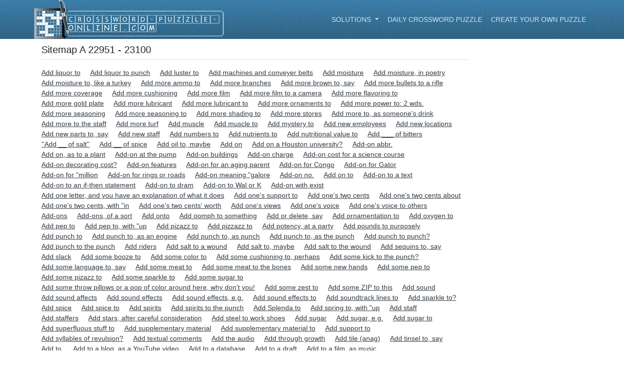

--- FILE ---
content_type: text/html; charset=UTF-8
request_url: https://www.crossword-puzzle-online.com/letter/a/22951-23100
body_size: 57913
content:
<!DOCTYPE html>
<html lang="en">

<head>
    <title>A 22951 - 23100</title>

    <!-- Meta tags -->
    <meta charset="UTF-8" />
    <meta http-equiv="Content-Type" content="text/html; charset=utf-8" />
    <meta name="viewport" content="width=device-width, initial-scale=1.0, maximum-scale=1.0, user-scalable=no" />
        <meta name="robots" content="noindex, follow">
    <!-- /Meta tags -->

    <!-- CSRF -->
    <meta name="csrf-token" content="jSDksW6efE07pBIkdw3tEmWv1KN6PMlizmlzfOFw" />
    <!-- /CSRF -->

    <link rel="canonical" href="" />

    <!-- Favicon -->
    <link rel="shortcut icon" href="https://www.crossword-puzzle-online.com/favicon.ico" />
    <link rel="icon" href="https://www.crossword-puzzle-online.com/favicon.ico" type="image/x-icon" />
    <!-- /Favicon -->

    <!-- Styles -->
    <link rel="stylesheet" href="/css/main/main-theme.css">
        <!-- /Styles -->

    
    <!-- Google Analytics -->
    <script async src="https://www.googletagmanager.com/gtag/js?id=UA-143739395-1"></script>
    <script>
    window.dataLayer = window.dataLayer || [];
    function gtag(){dataLayer.push(arguments);}
    gtag('js', new Date());

    gtag('config', 'UA-143739395-1');
    </script>
    <!-- /Google Analytics -->

    <!-- Fonts -->
    
    <!-- /Fonts -->
</head>
<body data-instant-allow-query-string>
    <!-- Header -->
    <header class="r-header container-fluid d-flex align-items-center fixed-top">
        <div class="container p-0">
            <!-- Navigation -->
            <nav class="navbar navbar-expand-lg navbar-dark justify-content-between p-0">
                <div class="d-flex flex-row justify-content-between align-items-center w-100" style="min-height: 80px">
                    <!-- Logo -->
                    <a class="navbar-brand py-0 mr-0" href="/">
                        <img src="https://www.crossword-puzzle-online.com/img/main/logo/en.png" class="img-fluid">
                    </a>
                    <!-- /Logo -->

                    <!-- Menu Button -->
                    <button class="navbar-toggler" type="button" data-toggle="collapse" data-target="#headerNavBar" aria-controls="headerNavBar" aria-expanded="false" aria-label="Toggle navigation">
                        <span class="navbar-toggler-icon"></span>
                    </button>
                    <!-- Menu Button -->
                </div>

                <!-- Menu items-->
                <div class="r-header-nav collapse navbar-collapse w-100" id="headerNavBar">
                    <ul class="navbar-nav ml-auto">
                        <!-- Questions & Answers -->
                        <li class="nav-item dropdown">
                            <a class="nav-link dropdown-toggle" href="#" id="mainDropdown" role="button" data-toggle="dropdown" aria-haspopup="true" aria-expanded="false">
                            ﻿Solutions                            </a>
                            <!-- Q&A Dropdown -->
                            <div class="dropdown-menu" aria-labelledby="mainDropdown">
                                <a class="dropdown-item" href="https://www.crossword-puzzle-online.com/c">Clues</a>
                                <a class="dropdown-item" href="https://www.crossword-puzzle-online.com/a">Answers</a>
                                <a class="dropdown-item" href="/suggest">New entry</a>
                            </div>
                            <!-- /Q&A Dropdown -->
                        </li>
                        <!-- /Questions & Answers -->

                        <!-- Daily Crossword -->
                        <li class="nav-item">
                            <a class="nav-link" href="https://www.crossword-puzzle-online.com/crossword/daily">Daily Crossword Puzzle</a>
                        </li>
                        <!-- /Daily Crossword -->

                        <!-- Crossword Generator -->
                        <li class="nav-item">
                            <a class="nav-link" href="https://www.crossword-puzzle-online.com/create-crossword-puzzle">Create your own puzzle</a>
                        </li>
                        <!-- /Crossword Generator -->
                    </ul>
                </div>
                <!-- /Menu items -->
            </nav>
            <!-- /Navigation -->
        </div>
    </header>
    <!-- /Header -->

    <!-- Main Body -->
    <section class="container" style="margin-top: 90px;">
        <!-- Breadcrumb -->
        <header class="d-none d-lg-flex col-sm-12 pl-0">
            <nav aria-label="breadcrumb ml-0">
                <ol class="breadcrumb p-0 m-0">
                                    </ol>
            </nav>
        </header>
        <!-- /Breadcrumb -->

        <!-- <hr class="mb-3" /> -->

        <!-- Main page content -->
        <div class="mb-4">
                <div class="content-container">
        <h1 style="font-size: 20px">Sitemap A 22951 - 23100</h1>

        <hr class="mb-3 mt-0" />

        <ul class="list-inline">
                            <li class="d-inline-block">
                    <a class="pr-3 text-dark text-underline whitespace-no-wrap" href="https://www.crossword-puzzle-online.com/c/add-liquor-to">
                        Add liquor to
                    </a>
                </li><!-- /.list-item -->
                            <li class="d-inline-block">
                    <a class="pr-3 text-dark text-underline whitespace-no-wrap" href="https://www.crossword-puzzle-online.com/c/add-liquor-to-punch">
                        Add liquor to punch
                    </a>
                </li><!-- /.list-item -->
                            <li class="d-inline-block">
                    <a class="pr-3 text-dark text-underline whitespace-no-wrap" href="https://www.crossword-puzzle-online.com/c/add-luster-to">
                        Add luster to
                    </a>
                </li><!-- /.list-item -->
                            <li class="d-inline-block">
                    <a class="pr-3 text-dark text-underline whitespace-no-wrap" href="https://www.crossword-puzzle-online.com/c/add-machines-and-conveyer-belts">
                        Add machines and conveyer belts
                    </a>
                </li><!-- /.list-item -->
                            <li class="d-inline-block">
                    <a class="pr-3 text-dark text-underline whitespace-no-wrap" href="https://www.crossword-puzzle-online.com/c/add-moisture">
                        Add moisture
                    </a>
                </li><!-- /.list-item -->
                            <li class="d-inline-block">
                    <a class="pr-3 text-dark text-underline whitespace-no-wrap" href="https://www.crossword-puzzle-online.com/c/add-moisture-in-poetry">
                        Add moisture, in poetry
                    </a>
                </li><!-- /.list-item -->
                            <li class="d-inline-block">
                    <a class="pr-3 text-dark text-underline whitespace-no-wrap" href="https://www.crossword-puzzle-online.com/c/add-moisture-to-like-a-turkey">
                        Add moisture to, like a turkey
                    </a>
                </li><!-- /.list-item -->
                            <li class="d-inline-block">
                    <a class="pr-3 text-dark text-underline whitespace-no-wrap" href="https://www.crossword-puzzle-online.com/c/add-more-ammo-to">
                        Add more ammo to
                    </a>
                </li><!-- /.list-item -->
                            <li class="d-inline-block">
                    <a class="pr-3 text-dark text-underline whitespace-no-wrap" href="https://www.crossword-puzzle-online.com/c/add-more-branches">
                        Add more branches
                    </a>
                </li><!-- /.list-item -->
                            <li class="d-inline-block">
                    <a class="pr-3 text-dark text-underline whitespace-no-wrap" href="https://www.crossword-puzzle-online.com/c/add-more-brown-to-say">
                        Add more brown to, say
                    </a>
                </li><!-- /.list-item -->
                            <li class="d-inline-block">
                    <a class="pr-3 text-dark text-underline whitespace-no-wrap" href="https://www.crossword-puzzle-online.com/c/add-more-bullets-to-a-rifle">
                        Add more bullets to a rifle
                    </a>
                </li><!-- /.list-item -->
                            <li class="d-inline-block">
                    <a class="pr-3 text-dark text-underline whitespace-no-wrap" href="https://www.crossword-puzzle-online.com/c/add-more-coverage">
                        Add more coverage
                    </a>
                </li><!-- /.list-item -->
                            <li class="d-inline-block">
                    <a class="pr-3 text-dark text-underline whitespace-no-wrap" href="https://www.crossword-puzzle-online.com/c/add-more-cushioning">
                        Add more cushioning
                    </a>
                </li><!-- /.list-item -->
                            <li class="d-inline-block">
                    <a class="pr-3 text-dark text-underline whitespace-no-wrap" href="https://www.crossword-puzzle-online.com/c/add-more-film">
                        Add more film
                    </a>
                </li><!-- /.list-item -->
                            <li class="d-inline-block">
                    <a class="pr-3 text-dark text-underline whitespace-no-wrap" href="https://www.crossword-puzzle-online.com/c/add-more-film-to-a-camera">
                        Add more film to a camera
                    </a>
                </li><!-- /.list-item -->
                            <li class="d-inline-block">
                    <a class="pr-3 text-dark text-underline whitespace-no-wrap" href="https://www.crossword-puzzle-online.com/c/add-more-flavoring-to">
                        Add more flavoring to
                    </a>
                </li><!-- /.list-item -->
                            <li class="d-inline-block">
                    <a class="pr-3 text-dark text-underline whitespace-no-wrap" href="https://www.crossword-puzzle-online.com/c/add-more-gold-plate">
                        Add more gold plate
                    </a>
                </li><!-- /.list-item -->
                            <li class="d-inline-block">
                    <a class="pr-3 text-dark text-underline whitespace-no-wrap" href="https://www.crossword-puzzle-online.com/c/add-more-lubricant">
                        Add more lubricant
                    </a>
                </li><!-- /.list-item -->
                            <li class="d-inline-block">
                    <a class="pr-3 text-dark text-underline whitespace-no-wrap" href="https://www.crossword-puzzle-online.com/c/add-more-lubricant-to">
                        Add more lubricant to
                    </a>
                </li><!-- /.list-item -->
                            <li class="d-inline-block">
                    <a class="pr-3 text-dark text-underline whitespace-no-wrap" href="https://www.crossword-puzzle-online.com/c/add-more-ornaments-to">
                        Add more ornaments to
                    </a>
                </li><!-- /.list-item -->
                            <li class="d-inline-block">
                    <a class="pr-3 text-dark text-underline whitespace-no-wrap" href="https://www.crossword-puzzle-online.com/c/add-more-power-to-2-wds">
                        Add more power to: 2 wds.
                    </a>
                </li><!-- /.list-item -->
                            <li class="d-inline-block">
                    <a class="pr-3 text-dark text-underline whitespace-no-wrap" href="https://www.crossword-puzzle-online.com/c/add-more-seasoning">
                        Add more seasoning
                    </a>
                </li><!-- /.list-item -->
                            <li class="d-inline-block">
                    <a class="pr-3 text-dark text-underline whitespace-no-wrap" href="https://www.crossword-puzzle-online.com/c/add-more-seasoning-to">
                        Add more seasoning to
                    </a>
                </li><!-- /.list-item -->
                            <li class="d-inline-block">
                    <a class="pr-3 text-dark text-underline whitespace-no-wrap" href="https://www.crossword-puzzle-online.com/c/add-more-shading-to">
                        Add more shading to
                    </a>
                </li><!-- /.list-item -->
                            <li class="d-inline-block">
                    <a class="pr-3 text-dark text-underline whitespace-no-wrap" href="https://www.crossword-puzzle-online.com/c/add-more-stores">
                        Add more stores
                    </a>
                </li><!-- /.list-item -->
                            <li class="d-inline-block">
                    <a class="pr-3 text-dark text-underline whitespace-no-wrap" href="https://www.crossword-puzzle-online.com/c/add-more-to-as-someones-drink">
                        Add more to, as someone&#039;s drink
                    </a>
                </li><!-- /.list-item -->
                            <li class="d-inline-block">
                    <a class="pr-3 text-dark text-underline whitespace-no-wrap" href="https://www.crossword-puzzle-online.com/c/add-more-to-the-staff">
                        Add more to the staff
                    </a>
                </li><!-- /.list-item -->
                            <li class="d-inline-block">
                    <a class="pr-3 text-dark text-underline whitespace-no-wrap" href="https://www.crossword-puzzle-online.com/c/add-more-turf">
                        Add more turf
                    </a>
                </li><!-- /.list-item -->
                            <li class="d-inline-block">
                    <a class="pr-3 text-dark text-underline whitespace-no-wrap" href="https://www.crossword-puzzle-online.com/c/add-muscle">
                        Add muscle
                    </a>
                </li><!-- /.list-item -->
                            <li class="d-inline-block">
                    <a class="pr-3 text-dark text-underline whitespace-no-wrap" href="https://www.crossword-puzzle-online.com/c/add-muscle-to">
                        Add muscle to
                    </a>
                </li><!-- /.list-item -->
                            <li class="d-inline-block">
                    <a class="pr-3 text-dark text-underline whitespace-no-wrap" href="https://www.crossword-puzzle-online.com/c/add-mystery-to">
                        Add mystery to
                    </a>
                </li><!-- /.list-item -->
                            <li class="d-inline-block">
                    <a class="pr-3 text-dark text-underline whitespace-no-wrap" href="https://www.crossword-puzzle-online.com/c/add-new-employees">
                        Add new employees
                    </a>
                </li><!-- /.list-item -->
                            <li class="d-inline-block">
                    <a class="pr-3 text-dark text-underline whitespace-no-wrap" href="https://www.crossword-puzzle-online.com/c/add-new-locations">
                        Add new locations
                    </a>
                </li><!-- /.list-item -->
                            <li class="d-inline-block">
                    <a class="pr-3 text-dark text-underline whitespace-no-wrap" href="https://www.crossword-puzzle-online.com/c/add-new-parts-to-say">
                        Add new parts to, say
                    </a>
                </li><!-- /.list-item -->
                            <li class="d-inline-block">
                    <a class="pr-3 text-dark text-underline whitespace-no-wrap" href="https://www.crossword-puzzle-online.com/c/add-new-staff">
                        Add new staff
                    </a>
                </li><!-- /.list-item -->
                            <li class="d-inline-block">
                    <a class="pr-3 text-dark text-underline whitespace-no-wrap" href="https://www.crossword-puzzle-online.com/c/add-numbers-to">
                        Add numbers to
                    </a>
                </li><!-- /.list-item -->
                            <li class="d-inline-block">
                    <a class="pr-3 text-dark text-underline whitespace-no-wrap" href="https://www.crossword-puzzle-online.com/c/add-nutrients-to">
                        Add nutrients to
                    </a>
                </li><!-- /.list-item -->
                            <li class="d-inline-block">
                    <a class="pr-3 text-dark text-underline whitespace-no-wrap" href="https://www.crossword-puzzle-online.com/c/add-nutritional-value-to">
                        Add nutritional value to
                    </a>
                </li><!-- /.list-item -->
                            <li class="d-inline-block">
                    <a class="pr-3 text-dark text-underline whitespace-no-wrap" href="https://www.crossword-puzzle-online.com/c/add-of-bitters">
                        Add ___ of bitters
                    </a>
                </li><!-- /.list-item -->
                            <li class="d-inline-block">
                    <a class="pr-3 text-dark text-underline whitespace-no-wrap" href="https://www.crossword-puzzle-online.com/c/add-of-salt">
                        &#039;&#039;Add __ of salt&#039;&#039;
                    </a>
                </li><!-- /.list-item -->
                            <li class="d-inline-block">
                    <a class="pr-3 text-dark text-underline whitespace-no-wrap" href="https://www.crossword-puzzle-online.com/c/add-of-spice">
                        Add __ of spice
                    </a>
                </li><!-- /.list-item -->
                            <li class="d-inline-block">
                    <a class="pr-3 text-dark text-underline whitespace-no-wrap" href="https://www.crossword-puzzle-online.com/c/add-oil-to-maybe">
                        Add oil to, maybe
                    </a>
                </li><!-- /.list-item -->
                            <li class="d-inline-block">
                    <a class="pr-3 text-dark text-underline whitespace-no-wrap" href="https://www.crossword-puzzle-online.com/c/add-on">
                        Add on
                    </a>
                </li><!-- /.list-item -->
                            <li class="d-inline-block">
                    <a class="pr-3 text-dark text-underline whitespace-no-wrap" href="https://www.crossword-puzzle-online.com/c/add-on-a-houston-university">
                        Add on a Houston university?
                    </a>
                </li><!-- /.list-item -->
                            <li class="d-inline-block">
                    <a class="pr-3 text-dark text-underline whitespace-no-wrap" href="https://www.crossword-puzzle-online.com/c/add-on-abbr">
                        Add-on abbr.
                    </a>
                </li><!-- /.list-item -->
                            <li class="d-inline-block">
                    <a class="pr-3 text-dark text-underline whitespace-no-wrap" href="https://www.crossword-puzzle-online.com/c/add-on-as-to-a-plant">
                        Add on, as to a plant
                    </a>
                </li><!-- /.list-item -->
                            <li class="d-inline-block">
                    <a class="pr-3 text-dark text-underline whitespace-no-wrap" href="https://www.crossword-puzzle-online.com/c/add-on-at-the-pump">
                        Add-on at the pump
                    </a>
                </li><!-- /.list-item -->
                            <li class="d-inline-block">
                    <a class="pr-3 text-dark text-underline whitespace-no-wrap" href="https://www.crossword-puzzle-online.com/c/add-on-buildings">
                        Add-on buildings
                    </a>
                </li><!-- /.list-item -->
                            <li class="d-inline-block">
                    <a class="pr-3 text-dark text-underline whitespace-no-wrap" href="https://www.crossword-puzzle-online.com/c/add-on-charge">
                        Add-on charge
                    </a>
                </li><!-- /.list-item -->
                            <li class="d-inline-block">
                    <a class="pr-3 text-dark text-underline whitespace-no-wrap" href="https://www.crossword-puzzle-online.com/c/add-on-cost-for-a-science-course">
                        Add-on cost for a science course
                    </a>
                </li><!-- /.list-item -->
                            <li class="d-inline-block">
                    <a class="pr-3 text-dark text-underline whitespace-no-wrap" href="https://www.crossword-puzzle-online.com/c/add-on-decorating-cost">
                        Add-on decorating cost?
                    </a>
                </li><!-- /.list-item -->
                            <li class="d-inline-block">
                    <a class="pr-3 text-dark text-underline whitespace-no-wrap" href="https://www.crossword-puzzle-online.com/c/add-on-features">
                        Add-on features
                    </a>
                </li><!-- /.list-item -->
                            <li class="d-inline-block">
                    <a class="pr-3 text-dark text-underline whitespace-no-wrap" href="https://www.crossword-puzzle-online.com/c/add-on-for-an-aging-parent">
                        Add-on for an aging parent
                    </a>
                </li><!-- /.list-item -->
                            <li class="d-inline-block">
                    <a class="pr-3 text-dark text-underline whitespace-no-wrap" href="https://www.crossword-puzzle-online.com/c/add-on-for-congo">
                        Add-on for Congo
                    </a>
                </li><!-- /.list-item -->
                            <li class="d-inline-block">
                    <a class="pr-3 text-dark text-underline whitespace-no-wrap" href="https://www.crossword-puzzle-online.com/c/add-on-for-gator">
                        Add-on for Gator
                    </a>
                </li><!-- /.list-item -->
                            <li class="d-inline-block">
                    <a class="pr-3 text-dark text-underline whitespace-no-wrap" href="https://www.crossword-puzzle-online.com/c/add-on-for-million">
                        Add-on for &quot;million
                    </a>
                </li><!-- /.list-item -->
                            <li class="d-inline-block">
                    <a class="pr-3 text-dark text-underline whitespace-no-wrap" href="https://www.crossword-puzzle-online.com/c/add-on-for-rings-or-roads">
                        Add-on for rings or roads
                    </a>
                </li><!-- /.list-item -->
                            <li class="d-inline-block">
                    <a class="pr-3 text-dark text-underline whitespace-no-wrap" href="https://www.crossword-puzzle-online.com/c/add-on-meaning-galore">
                        Add-on meaning &quot;galore
                    </a>
                </li><!-- /.list-item -->
                            <li class="d-inline-block">
                    <a class="pr-3 text-dark text-underline whitespace-no-wrap" href="https://www.crossword-puzzle-online.com/c/add-on-no">
                        Add-on no.
                    </a>
                </li><!-- /.list-item -->
                            <li class="d-inline-block">
                    <a class="pr-3 text-dark text-underline whitespace-no-wrap" href="https://www.crossword-puzzle-online.com/c/add-on-to">
                        Add on to
                    </a>
                </li><!-- /.list-item -->
                            <li class="d-inline-block">
                    <a class="pr-3 text-dark text-underline whitespace-no-wrap" href="https://www.crossword-puzzle-online.com/c/add-on-to-a-text">
                        Add-on to a text
                    </a>
                </li><!-- /.list-item -->
                            <li class="d-inline-block">
                    <a class="pr-3 text-dark text-underline whitespace-no-wrap" href="https://www.crossword-puzzle-online.com/c/add-on-to-an-if-then-statement">
                        Add-on to an if-then statement
                    </a>
                </li><!-- /.list-item -->
                            <li class="d-inline-block">
                    <a class="pr-3 text-dark text-underline whitespace-no-wrap" href="https://www.crossword-puzzle-online.com/c/add-on-to-dram">
                        Add-on to dram
                    </a>
                </li><!-- /.list-item -->
                            <li class="d-inline-block">
                    <a class="pr-3 text-dark text-underline whitespace-no-wrap" href="https://www.crossword-puzzle-online.com/c/add-on-to-wal-or-k">
                        Add-on to Wal or K
                    </a>
                </li><!-- /.list-item -->
                            <li class="d-inline-block">
                    <a class="pr-3 text-dark text-underline whitespace-no-wrap" href="https://www.crossword-puzzle-online.com/c/add-on-with-exist">
                        Add-on with exist
                    </a>
                </li><!-- /.list-item -->
                            <li class="d-inline-block">
                    <a class="pr-3 text-dark text-underline whitespace-no-wrap" href="https://www.crossword-puzzle-online.com/c/add-one-letter-and-you-have-an-explanation-of-what-it-does">
                        Add one letter, and you have an explanation of what it does
                    </a>
                </li><!-- /.list-item -->
                            <li class="d-inline-block">
                    <a class="pr-3 text-dark text-underline whitespace-no-wrap" href="https://www.crossword-puzzle-online.com/c/add-ones-support-to">
                        Add one&#039;s support to
                    </a>
                </li><!-- /.list-item -->
                            <li class="d-inline-block">
                    <a class="pr-3 text-dark text-underline whitespace-no-wrap" href="https://www.crossword-puzzle-online.com/c/add-ones-two-cents">
                        Add one&#039;s two cents
                    </a>
                </li><!-- /.list-item -->
                            <li class="d-inline-block">
                    <a class="pr-3 text-dark text-underline whitespace-no-wrap" href="https://www.crossword-puzzle-online.com/c/add-ones-two-cents-about">
                        Add one&#039;s two cents about
                    </a>
                </li><!-- /.list-item -->
                            <li class="d-inline-block">
                    <a class="pr-3 text-dark text-underline whitespace-no-wrap" href="https://www.crossword-puzzle-online.com/c/add-ones-two-cents-with-in">
                        Add one&#039;s two cents, with &quot;in
                    </a>
                </li><!-- /.list-item -->
                            <li class="d-inline-block">
                    <a class="pr-3 text-dark text-underline whitespace-no-wrap" href="https://www.crossword-puzzle-online.com/c/add-ones-two-cents-worth">
                        Add one&#039;s two cents&#039; worth
                    </a>
                </li><!-- /.list-item -->
                            <li class="d-inline-block">
                    <a class="pr-3 text-dark text-underline whitespace-no-wrap" href="https://www.crossword-puzzle-online.com/c/add-ones-views">
                        Add one&#039;s views
                    </a>
                </li><!-- /.list-item -->
                            <li class="d-inline-block">
                    <a class="pr-3 text-dark text-underline whitespace-no-wrap" href="https://www.crossword-puzzle-online.com/c/add-ones-voice">
                        Add one&#039;s voice
                    </a>
                </li><!-- /.list-item -->
                            <li class="d-inline-block">
                    <a class="pr-3 text-dark text-underline whitespace-no-wrap" href="https://www.crossword-puzzle-online.com/c/add-ones-voice-to-others">
                        Add one&#039;s voice to others
                    </a>
                </li><!-- /.list-item -->
                            <li class="d-inline-block">
                    <a class="pr-3 text-dark text-underline whitespace-no-wrap" href="https://www.crossword-puzzle-online.com/c/add-ons">
                        Add-ons
                    </a>
                </li><!-- /.list-item -->
                            <li class="d-inline-block">
                    <a class="pr-3 text-dark text-underline whitespace-no-wrap" href="https://www.crossword-puzzle-online.com/c/add-ons-of-a-sort">
                        Add-ons, of a sort
                    </a>
                </li><!-- /.list-item -->
                            <li class="d-inline-block">
                    <a class="pr-3 text-dark text-underline whitespace-no-wrap" href="https://www.crossword-puzzle-online.com/c/add-onto">
                        Add onto
                    </a>
                </li><!-- /.list-item -->
                            <li class="d-inline-block">
                    <a class="pr-3 text-dark text-underline whitespace-no-wrap" href="https://www.crossword-puzzle-online.com/c/add-oomph-to-something">
                        Add oomph to something
                    </a>
                </li><!-- /.list-item -->
                            <li class="d-inline-block">
                    <a class="pr-3 text-dark text-underline whitespace-no-wrap" href="https://www.crossword-puzzle-online.com/c/add-or-delete-say">
                        Add or delete, say
                    </a>
                </li><!-- /.list-item -->
                            <li class="d-inline-block">
                    <a class="pr-3 text-dark text-underline whitespace-no-wrap" href="https://www.crossword-puzzle-online.com/c/add-ornamentation-to">
                        Add ornamentation to
                    </a>
                </li><!-- /.list-item -->
                            <li class="d-inline-block">
                    <a class="pr-3 text-dark text-underline whitespace-no-wrap" href="https://www.crossword-puzzle-online.com/c/add-oxygen-to">
                        Add oxygen to
                    </a>
                </li><!-- /.list-item -->
                            <li class="d-inline-block">
                    <a class="pr-3 text-dark text-underline whitespace-no-wrap" href="https://www.crossword-puzzle-online.com/c/add-pep-to">
                        Add pep to
                    </a>
                </li><!-- /.list-item -->
                            <li class="d-inline-block">
                    <a class="pr-3 text-dark text-underline whitespace-no-wrap" href="https://www.crossword-puzzle-online.com/c/add-pep-to-with-up">
                        Add pep to, with &quot;up
                    </a>
                </li><!-- /.list-item -->
                            <li class="d-inline-block">
                    <a class="pr-3 text-dark text-underline whitespace-no-wrap" href="https://www.crossword-puzzle-online.com/c/add-pizazz-to">
                        Add pizazz to
                    </a>
                </li><!-- /.list-item -->
                            <li class="d-inline-block">
                    <a class="pr-3 text-dark text-underline whitespace-no-wrap" href="https://www.crossword-puzzle-online.com/c/add-pizzazz-to">
                        Add pizzazz to
                    </a>
                </li><!-- /.list-item -->
                            <li class="d-inline-block">
                    <a class="pr-3 text-dark text-underline whitespace-no-wrap" href="https://www.crossword-puzzle-online.com/c/add-potency-at-a-party">
                        Add potency, at a party
                    </a>
                </li><!-- /.list-item -->
                            <li class="d-inline-block">
                    <a class="pr-3 text-dark text-underline whitespace-no-wrap" href="https://www.crossword-puzzle-online.com/c/add-pounds-to-purposely">
                        Add pounds to purposely
                    </a>
                </li><!-- /.list-item -->
                            <li class="d-inline-block">
                    <a class="pr-3 text-dark text-underline whitespace-no-wrap" href="https://www.crossword-puzzle-online.com/c/add-punch-to">
                        Add punch to
                    </a>
                </li><!-- /.list-item -->
                            <li class="d-inline-block">
                    <a class="pr-3 text-dark text-underline whitespace-no-wrap" href="https://www.crossword-puzzle-online.com/c/add-punch-to-as-an-engine">
                        Add punch to, as an engine
                    </a>
                </li><!-- /.list-item -->
                            <li class="d-inline-block">
                    <a class="pr-3 text-dark text-underline whitespace-no-wrap" href="https://www.crossword-puzzle-online.com/c/add-punch-to-as-punch">
                        Add punch to, as punch
                    </a>
                </li><!-- /.list-item -->
                            <li class="d-inline-block">
                    <a class="pr-3 text-dark text-underline whitespace-no-wrap" href="https://www.crossword-puzzle-online.com/c/add-punch-to-as-the-punch">
                        Add punch to, as the punch
                    </a>
                </li><!-- /.list-item -->
                            <li class="d-inline-block">
                    <a class="pr-3 text-dark text-underline whitespace-no-wrap" href="https://www.crossword-puzzle-online.com/c/add-punch-to-punch">
                        Add punch to punch?
                    </a>
                </li><!-- /.list-item -->
                            <li class="d-inline-block">
                    <a class="pr-3 text-dark text-underline whitespace-no-wrap" href="https://www.crossword-puzzle-online.com/c/add-punch-to-the-punch">
                        Add punch to the punch
                    </a>
                </li><!-- /.list-item -->
                            <li class="d-inline-block">
                    <a class="pr-3 text-dark text-underline whitespace-no-wrap" href="https://www.crossword-puzzle-online.com/c/add-riders">
                        Add riders
                    </a>
                </li><!-- /.list-item -->
                            <li class="d-inline-block">
                    <a class="pr-3 text-dark text-underline whitespace-no-wrap" href="https://www.crossword-puzzle-online.com/c/add-salt-to-a-wound">
                        Add salt to a wound
                    </a>
                </li><!-- /.list-item -->
                            <li class="d-inline-block">
                    <a class="pr-3 text-dark text-underline whitespace-no-wrap" href="https://www.crossword-puzzle-online.com/c/add-salt-to-maybe">
                        Add salt to, maybe
                    </a>
                </li><!-- /.list-item -->
                            <li class="d-inline-block">
                    <a class="pr-3 text-dark text-underline whitespace-no-wrap" href="https://www.crossword-puzzle-online.com/c/add-salt-to-the-wound">
                        Add salt to the wound
                    </a>
                </li><!-- /.list-item -->
                            <li class="d-inline-block">
                    <a class="pr-3 text-dark text-underline whitespace-no-wrap" href="https://www.crossword-puzzle-online.com/c/add-sequins-to-say">
                        Add sequins to, say
                    </a>
                </li><!-- /.list-item -->
                            <li class="d-inline-block">
                    <a class="pr-3 text-dark text-underline whitespace-no-wrap" href="https://www.crossword-puzzle-online.com/c/add-slack">
                        Add slack
                    </a>
                </li><!-- /.list-item -->
                            <li class="d-inline-block">
                    <a class="pr-3 text-dark text-underline whitespace-no-wrap" href="https://www.crossword-puzzle-online.com/c/add-some-booze-to">
                        Add some booze to
                    </a>
                </li><!-- /.list-item -->
                            <li class="d-inline-block">
                    <a class="pr-3 text-dark text-underline whitespace-no-wrap" href="https://www.crossword-puzzle-online.com/c/add-some-color-to">
                        Add some color to
                    </a>
                </li><!-- /.list-item -->
                            <li class="d-inline-block">
                    <a class="pr-3 text-dark text-underline whitespace-no-wrap" href="https://www.crossword-puzzle-online.com/c/add-some-cushioning-to-perhaps">
                        Add some cushioning to, perhaps
                    </a>
                </li><!-- /.list-item -->
                            <li class="d-inline-block">
                    <a class="pr-3 text-dark text-underline whitespace-no-wrap" href="https://www.crossword-puzzle-online.com/c/add-some-kick-to-the-punch">
                        Add some kick to the punch?
                    </a>
                </li><!-- /.list-item -->
                            <li class="d-inline-block">
                    <a class="pr-3 text-dark text-underline whitespace-no-wrap" href="https://www.crossword-puzzle-online.com/c/add-some-language-to-say">
                        Add some language to, say
                    </a>
                </li><!-- /.list-item -->
                            <li class="d-inline-block">
                    <a class="pr-3 text-dark text-underline whitespace-no-wrap" href="https://www.crossword-puzzle-online.com/c/add-some-meat-to">
                        Add some meat to
                    </a>
                </li><!-- /.list-item -->
                            <li class="d-inline-block">
                    <a class="pr-3 text-dark text-underline whitespace-no-wrap" href="https://www.crossword-puzzle-online.com/c/add-some-meat-to-the-bones">
                        Add some meat to the bones
                    </a>
                </li><!-- /.list-item -->
                            <li class="d-inline-block">
                    <a class="pr-3 text-dark text-underline whitespace-no-wrap" href="https://www.crossword-puzzle-online.com/c/add-some-new-hands">
                        Add some new hands
                    </a>
                </li><!-- /.list-item -->
                            <li class="d-inline-block">
                    <a class="pr-3 text-dark text-underline whitespace-no-wrap" href="https://www.crossword-puzzle-online.com/c/add-some-pep-to">
                        Add some pep to
                    </a>
                </li><!-- /.list-item -->
                            <li class="d-inline-block">
                    <a class="pr-3 text-dark text-underline whitespace-no-wrap" href="https://www.crossword-puzzle-online.com/c/add-some-pizazz-to">
                        Add some pizazz to
                    </a>
                </li><!-- /.list-item -->
                            <li class="d-inline-block">
                    <a class="pr-3 text-dark text-underline whitespace-no-wrap" href="https://www.crossword-puzzle-online.com/c/add-some-sparkle-to">
                        Add some sparkle to
                    </a>
                </li><!-- /.list-item -->
                            <li class="d-inline-block">
                    <a class="pr-3 text-dark text-underline whitespace-no-wrap" href="https://www.crossword-puzzle-online.com/c/add-some-sugar-to">
                        Add some sugar to
                    </a>
                </li><!-- /.list-item -->
                            <li class="d-inline-block">
                    <a class="pr-3 text-dark text-underline whitespace-no-wrap" href="https://www.crossword-puzzle-online.com/c/add-some-throw-pillows-or-a-pop-of-color-around-here-why-dont-you">
                        Add some throw pillows or a pop of color around here, why don&#039;t you!
                    </a>
                </li><!-- /.list-item -->
                            <li class="d-inline-block">
                    <a class="pr-3 text-dark text-underline whitespace-no-wrap" href="https://www.crossword-puzzle-online.com/c/add-some-zest-to">
                        Add some zest to
                    </a>
                </li><!-- /.list-item -->
                            <li class="d-inline-block">
                    <a class="pr-3 text-dark text-underline whitespace-no-wrap" href="https://www.crossword-puzzle-online.com/c/add-some-zip-to-this">
                        Add some ZIP to this
                    </a>
                </li><!-- /.list-item -->
                            <li class="d-inline-block">
                    <a class="pr-3 text-dark text-underline whitespace-no-wrap" href="https://www.crossword-puzzle-online.com/c/add-sound">
                        Add sound
                    </a>
                </li><!-- /.list-item -->
                            <li class="d-inline-block">
                    <a class="pr-3 text-dark text-underline whitespace-no-wrap" href="https://www.crossword-puzzle-online.com/c/add-sound-affects">
                        Add sound affects
                    </a>
                </li><!-- /.list-item -->
                            <li class="d-inline-block">
                    <a class="pr-3 text-dark text-underline whitespace-no-wrap" href="https://www.crossword-puzzle-online.com/c/add-sound-effects">
                        Add sound effects
                    </a>
                </li><!-- /.list-item -->
                            <li class="d-inline-block">
                    <a class="pr-3 text-dark text-underline whitespace-no-wrap" href="https://www.crossword-puzzle-online.com/c/add-sound-effects-eg">
                        Add sound effects, e.g.
                    </a>
                </li><!-- /.list-item -->
                            <li class="d-inline-block">
                    <a class="pr-3 text-dark text-underline whitespace-no-wrap" href="https://www.crossword-puzzle-online.com/c/add-sound-effects-to">
                        Add sound effects to
                    </a>
                </li><!-- /.list-item -->
                            <li class="d-inline-block">
                    <a class="pr-3 text-dark text-underline whitespace-no-wrap" href="https://www.crossword-puzzle-online.com/c/add-soundtrack-lines-to">
                        Add soundtrack lines to
                    </a>
                </li><!-- /.list-item -->
                            <li class="d-inline-block">
                    <a class="pr-3 text-dark text-underline whitespace-no-wrap" href="https://www.crossword-puzzle-online.com/c/add-sparkle-to">
                        Add sparkle to?
                    </a>
                </li><!-- /.list-item -->
                            <li class="d-inline-block">
                    <a class="pr-3 text-dark text-underline whitespace-no-wrap" href="https://www.crossword-puzzle-online.com/c/add-spice">
                        Add spice
                    </a>
                </li><!-- /.list-item -->
                            <li class="d-inline-block">
                    <a class="pr-3 text-dark text-underline whitespace-no-wrap" href="https://www.crossword-puzzle-online.com/c/add-spice-to">
                        Add spice to
                    </a>
                </li><!-- /.list-item -->
                            <li class="d-inline-block">
                    <a class="pr-3 text-dark text-underline whitespace-no-wrap" href="https://www.crossword-puzzle-online.com/c/add-spirits">
                        Add spirits
                    </a>
                </li><!-- /.list-item -->
                            <li class="d-inline-block">
                    <a class="pr-3 text-dark text-underline whitespace-no-wrap" href="https://www.crossword-puzzle-online.com/c/add-spirits-to-the-punch">
                        Add spirits to the punch
                    </a>
                </li><!-- /.list-item -->
                            <li class="d-inline-block">
                    <a class="pr-3 text-dark text-underline whitespace-no-wrap" href="https://www.crossword-puzzle-online.com/c/add-splenda-to">
                        Add Splenda to
                    </a>
                </li><!-- /.list-item -->
                            <li class="d-inline-block">
                    <a class="pr-3 text-dark text-underline whitespace-no-wrap" href="https://www.crossword-puzzle-online.com/c/add-spring-to-with-up">
                        Add spring to, with &quot;up
                    </a>
                </li><!-- /.list-item -->
                            <li class="d-inline-block">
                    <a class="pr-3 text-dark text-underline whitespace-no-wrap" href="https://www.crossword-puzzle-online.com/c/add-staff">
                        Add staff
                    </a>
                </li><!-- /.list-item -->
                            <li class="d-inline-block">
                    <a class="pr-3 text-dark text-underline whitespace-no-wrap" href="https://www.crossword-puzzle-online.com/c/add-staffers">
                        Add staffers
                    </a>
                </li><!-- /.list-item -->
                            <li class="d-inline-block">
                    <a class="pr-3 text-dark text-underline whitespace-no-wrap" href="https://www.crossword-puzzle-online.com/c/add-stars-after-careful-consideration">
                        Add stars, after careful consideration
                    </a>
                </li><!-- /.list-item -->
                            <li class="d-inline-block">
                    <a class="pr-3 text-dark text-underline whitespace-no-wrap" href="https://www.crossword-puzzle-online.com/c/add-steel-to-work-shoes">
                        Add steel to work shoes
                    </a>
                </li><!-- /.list-item -->
                            <li class="d-inline-block">
                    <a class="pr-3 text-dark text-underline whitespace-no-wrap" href="https://www.crossword-puzzle-online.com/c/add-sugar">
                        Add sugar
                    </a>
                </li><!-- /.list-item -->
                            <li class="d-inline-block">
                    <a class="pr-3 text-dark text-underline whitespace-no-wrap" href="https://www.crossword-puzzle-online.com/c/add-sugar-eg">
                        Add sugar, e.g.
                    </a>
                </li><!-- /.list-item -->
                            <li class="d-inline-block">
                    <a class="pr-3 text-dark text-underline whitespace-no-wrap" href="https://www.crossword-puzzle-online.com/c/add-sugar-to">
                        Add sugar to
                    </a>
                </li><!-- /.list-item -->
                            <li class="d-inline-block">
                    <a class="pr-3 text-dark text-underline whitespace-no-wrap" href="https://www.crossword-puzzle-online.com/c/add-superfluous-stuff-to">
                        Add superfluous stuff to
                    </a>
                </li><!-- /.list-item -->
                            <li class="d-inline-block">
                    <a class="pr-3 text-dark text-underline whitespace-no-wrap" href="https://www.crossword-puzzle-online.com/c/add-supplementary-material">
                        Add supplementary material
                    </a>
                </li><!-- /.list-item -->
                            <li class="d-inline-block">
                    <a class="pr-3 text-dark text-underline whitespace-no-wrap" href="https://www.crossword-puzzle-online.com/c/add-supplementary-material-to">
                        Add supplementary material to
                    </a>
                </li><!-- /.list-item -->
                            <li class="d-inline-block">
                    <a class="pr-3 text-dark text-underline whitespace-no-wrap" href="https://www.crossword-puzzle-online.com/c/add-support-to">
                        Add support to
                    </a>
                </li><!-- /.list-item -->
                            <li class="d-inline-block">
                    <a class="pr-3 text-dark text-underline whitespace-no-wrap" href="https://www.crossword-puzzle-online.com/c/add-syllables-of-revulsion">
                        Add syllables of revulsion?
                    </a>
                </li><!-- /.list-item -->
                            <li class="d-inline-block">
                    <a class="pr-3 text-dark text-underline whitespace-no-wrap" href="https://www.crossword-puzzle-online.com/c/add-textual-comments">
                        Add textual comments
                    </a>
                </li><!-- /.list-item -->
                            <li class="d-inline-block">
                    <a class="pr-3 text-dark text-underline whitespace-no-wrap" href="https://www.crossword-puzzle-online.com/c/add-the-audio">
                        Add the audio
                    </a>
                </li><!-- /.list-item -->
                            <li class="d-inline-block">
                    <a class="pr-3 text-dark text-underline whitespace-no-wrap" href="https://www.crossword-puzzle-online.com/c/add-through-growth">
                        Add through growth
                    </a>
                </li><!-- /.list-item -->
                            <li class="d-inline-block">
                    <a class="pr-3 text-dark text-underline whitespace-no-wrap" href="https://www.crossword-puzzle-online.com/c/add-tile-anag">
                        Add tile (anag)
                    </a>
                </li><!-- /.list-item -->
                            <li class="d-inline-block">
                    <a class="pr-3 text-dark text-underline whitespace-no-wrap" href="https://www.crossword-puzzle-online.com/c/add-tinsel-to-say">
                        Add tinsel to, say
                    </a>
                </li><!-- /.list-item -->
                            <li class="d-inline-block">
                    <a class="pr-3 text-dark text-underline whitespace-no-wrap" href="https://www.crossword-puzzle-online.com/c/add-to">
                        Add to.
                    </a>
                </li><!-- /.list-item -->
                            <li class="d-inline-block">
                    <a class="pr-3 text-dark text-underline whitespace-no-wrap" href="https://www.crossword-puzzle-online.com/c/add-to-a-blog-as-a-youtube-video">
                        Add to a blog, as a YouTube video
                    </a>
                </li><!-- /.list-item -->
                            <li class="d-inline-block">
                    <a class="pr-3 text-dark text-underline whitespace-no-wrap" href="https://www.crossword-puzzle-online.com/c/add-to-a-database">
                        Add to a database
                    </a>
                </li><!-- /.list-item -->
                            <li class="d-inline-block">
                    <a class="pr-3 text-dark text-underline whitespace-no-wrap" href="https://www.crossword-puzzle-online.com/c/add-to-a-draft">
                        Add to a draft
                    </a>
                </li><!-- /.list-item -->
                            <li class="d-inline-block">
                    <a class="pr-3 text-dark text-underline whitespace-no-wrap" href="https://www.crossword-puzzle-online.com/c/add-to-a-film-as-music">
                        Add to a film, as music
                    </a>
                </li><!-- /.list-item -->
                    </ul><!-- /.list -->
    </div>
        </div>
        <!-- /Main page content -->
    </section>
    <!-- /Main Body -->

    <!-- Footer -->
<footer class="r-footer container-fluid d-flex align-items-center mt-5">
    <div class="container my-3">
        <p class="my-0 d-inline-block mr-2">Copyright 2015 - 2026 by crossword-puzzle-online.com </p>

        <ul class="list-inline d-inline-block mb-0">
            <li>
                                    <a class="text-white mr-1 p-0" href="https://www.crossword-puzzle-online.com/letter/a">
                        A
                    </a>
                                    <a class="text-white mr-1 p-0" href="https://www.crossword-puzzle-online.com/letter/b">
                        B
                    </a>
                                    <a class="text-white mr-1 p-0" href="https://www.crossword-puzzle-online.com/letter/c">
                        C
                    </a>
                                    <a class="text-white mr-1 p-0" href="https://www.crossword-puzzle-online.com/letter/d">
                        D
                    </a>
                                    <a class="text-white mr-1 p-0" href="https://www.crossword-puzzle-online.com/letter/e">
                        E
                    </a>
                                    <a class="text-white mr-1 p-0" href="https://www.crossword-puzzle-online.com/letter/f">
                        F
                    </a>
                                    <a class="text-white mr-1 p-0" href="https://www.crossword-puzzle-online.com/letter/g">
                        G
                    </a>
                                    <a class="text-white mr-1 p-0" href="https://www.crossword-puzzle-online.com/letter/h">
                        H
                    </a>
                                    <a class="text-white mr-1 p-0" href="https://www.crossword-puzzle-online.com/letter/i">
                        I
                    </a>
                                    <a class="text-white mr-1 p-0" href="https://www.crossword-puzzle-online.com/letter/j">
                        J
                    </a>
                                    <a class="text-white mr-1 p-0" href="https://www.crossword-puzzle-online.com/letter/k">
                        K
                    </a>
                                    <a class="text-white mr-1 p-0" href="https://www.crossword-puzzle-online.com/letter/l">
                        L
                    </a>
                                    <a class="text-white mr-1 p-0" href="https://www.crossword-puzzle-online.com/letter/m">
                        M
                    </a>
                                    <a class="text-white mr-1 p-0" href="https://www.crossword-puzzle-online.com/letter/n">
                        N
                    </a>
                                    <a class="text-white mr-1 p-0" href="https://www.crossword-puzzle-online.com/letter/o">
                        O
                    </a>
                                    <a class="text-white mr-1 p-0" href="https://www.crossword-puzzle-online.com/letter/p">
                        P
                    </a>
                                    <a class="text-white mr-1 p-0" href="https://www.crossword-puzzle-online.com/letter/q">
                        Q
                    </a>
                                    <a class="text-white mr-1 p-0" href="https://www.crossword-puzzle-online.com/letter/r">
                        R
                    </a>
                                    <a class="text-white mr-1 p-0" href="https://www.crossword-puzzle-online.com/letter/s">
                        S
                    </a>
                                    <a class="text-white mr-1 p-0" href="https://www.crossword-puzzle-online.com/letter/t">
                        T
                    </a>
                                    <a class="text-white mr-1 p-0" href="https://www.crossword-puzzle-online.com/letter/u">
                        U
                    </a>
                                    <a class="text-white mr-1 p-0" href="https://www.crossword-puzzle-online.com/letter/v">
                        V
                    </a>
                                    <a class="text-white mr-1 p-0" href="https://www.crossword-puzzle-online.com/letter/w">
                        W
                    </a>
                                    <a class="text-white mr-1 p-0" href="https://www.crossword-puzzle-online.com/letter/x">
                        X
                    </a>
                                    <a class="text-white mr-1 p-0" href="https://www.crossword-puzzle-online.com/letter/y">
                        Y
                    </a>
                                    <a class="text-white mr-1 p-0" href="https://www.crossword-puzzle-online.com/letter/z">
                        Z
                    </a>
                            </li><!-- /.list-item -->
        </ul><!-- /.list -->
    </div>
</footer>
<!-- /Footer -->

    <!-- Scripts -->
    <script>
        window.questionsPath = 'https://www.crossword-puzzle-online.com/c'
        window.answersPath = 'https://www.crossword-puzzle-online.com/a'
        window.archivePath = 'https://www.crossword-puzzle-online.com/crossword'
    </script>
    <script src="/js/main/main-theme.js"></script>
        <!-- /Scripts -->
</body>
</html>
